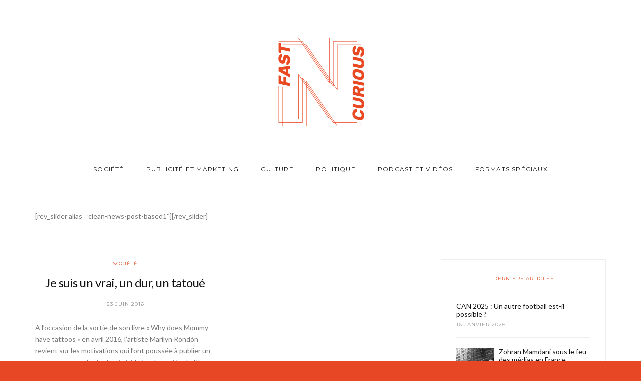

--- FILE ---
content_type: text/html; charset=UTF-8
request_url: https://fastncurious.fr/tag/marilyn-rondon/
body_size: 13728
content:
<!DOCTYPE html>
<html lang="fr-FR" itemscope itemtype="https://schema.org/WebSite">
<head>
	<meta charset="UTF-8">
			<meta name="viewport" content="width=device-width, initial-scale=1.0">
		<link rel="profile" href="http://gmpg.org/xfn/11">
	<link rel="pingback" href="https://fastncurious.fr/xmlrpc.php">

	
	<title>Marilyn Rondon &#8211; FastNCurious</title>
<meta name='robots' content='max-image-preview:large' />
	<style>img:is([sizes="auto" i], [sizes^="auto," i]) { contain-intrinsic-size: 3000px 1500px }</style>
	<link rel="alternate" type="application/rss+xml" title="FastNCurious &raquo; Flux" href="https://fastncurious.fr/feed/" />
<link rel="alternate" type="application/rss+xml" title="FastNCurious &raquo; Flux des commentaires" href="https://fastncurious.fr/comments/feed/" />
<link rel="alternate" type="application/rss+xml" title="FastNCurious &raquo; Flux de l’étiquette Marilyn Rondon" href="https://fastncurious.fr/tag/marilyn-rondon/feed/" />
<script type="text/javascript">
/* <![CDATA[ */
window._wpemojiSettings = {"baseUrl":"https:\/\/s.w.org\/images\/core\/emoji\/16.0.1\/72x72\/","ext":".png","svgUrl":"https:\/\/s.w.org\/images\/core\/emoji\/16.0.1\/svg\/","svgExt":".svg","source":{"concatemoji":"https:\/\/fastncurious.fr\/wp-includes\/js\/wp-emoji-release.min.js?ver=6.8.3"}};
/*! This file is auto-generated */
!function(s,n){var o,i,e;function c(e){try{var t={supportTests:e,timestamp:(new Date).valueOf()};sessionStorage.setItem(o,JSON.stringify(t))}catch(e){}}function p(e,t,n){e.clearRect(0,0,e.canvas.width,e.canvas.height),e.fillText(t,0,0);var t=new Uint32Array(e.getImageData(0,0,e.canvas.width,e.canvas.height).data),a=(e.clearRect(0,0,e.canvas.width,e.canvas.height),e.fillText(n,0,0),new Uint32Array(e.getImageData(0,0,e.canvas.width,e.canvas.height).data));return t.every(function(e,t){return e===a[t]})}function u(e,t){e.clearRect(0,0,e.canvas.width,e.canvas.height),e.fillText(t,0,0);for(var n=e.getImageData(16,16,1,1),a=0;a<n.data.length;a++)if(0!==n.data[a])return!1;return!0}function f(e,t,n,a){switch(t){case"flag":return n(e,"\ud83c\udff3\ufe0f\u200d\u26a7\ufe0f","\ud83c\udff3\ufe0f\u200b\u26a7\ufe0f")?!1:!n(e,"\ud83c\udde8\ud83c\uddf6","\ud83c\udde8\u200b\ud83c\uddf6")&&!n(e,"\ud83c\udff4\udb40\udc67\udb40\udc62\udb40\udc65\udb40\udc6e\udb40\udc67\udb40\udc7f","\ud83c\udff4\u200b\udb40\udc67\u200b\udb40\udc62\u200b\udb40\udc65\u200b\udb40\udc6e\u200b\udb40\udc67\u200b\udb40\udc7f");case"emoji":return!a(e,"\ud83e\udedf")}return!1}function g(e,t,n,a){var r="undefined"!=typeof WorkerGlobalScope&&self instanceof WorkerGlobalScope?new OffscreenCanvas(300,150):s.createElement("canvas"),o=r.getContext("2d",{willReadFrequently:!0}),i=(o.textBaseline="top",o.font="600 32px Arial",{});return e.forEach(function(e){i[e]=t(o,e,n,a)}),i}function t(e){var t=s.createElement("script");t.src=e,t.defer=!0,s.head.appendChild(t)}"undefined"!=typeof Promise&&(o="wpEmojiSettingsSupports",i=["flag","emoji"],n.supports={everything:!0,everythingExceptFlag:!0},e=new Promise(function(e){s.addEventListener("DOMContentLoaded",e,{once:!0})}),new Promise(function(t){var n=function(){try{var e=JSON.parse(sessionStorage.getItem(o));if("object"==typeof e&&"number"==typeof e.timestamp&&(new Date).valueOf()<e.timestamp+604800&&"object"==typeof e.supportTests)return e.supportTests}catch(e){}return null}();if(!n){if("undefined"!=typeof Worker&&"undefined"!=typeof OffscreenCanvas&&"undefined"!=typeof URL&&URL.createObjectURL&&"undefined"!=typeof Blob)try{var e="postMessage("+g.toString()+"("+[JSON.stringify(i),f.toString(),p.toString(),u.toString()].join(",")+"));",a=new Blob([e],{type:"text/javascript"}),r=new Worker(URL.createObjectURL(a),{name:"wpTestEmojiSupports"});return void(r.onmessage=function(e){c(n=e.data),r.terminate(),t(n)})}catch(e){}c(n=g(i,f,p,u))}t(n)}).then(function(e){for(var t in e)n.supports[t]=e[t],n.supports.everything=n.supports.everything&&n.supports[t],"flag"!==t&&(n.supports.everythingExceptFlag=n.supports.everythingExceptFlag&&n.supports[t]);n.supports.everythingExceptFlag=n.supports.everythingExceptFlag&&!n.supports.flag,n.DOMReady=!1,n.readyCallback=function(){n.DOMReady=!0}}).then(function(){return e}).then(function(){var e;n.supports.everything||(n.readyCallback(),(e=n.source||{}).concatemoji?t(e.concatemoji):e.wpemoji&&e.twemoji&&(t(e.twemoji),t(e.wpemoji)))}))}((window,document),window._wpemojiSettings);
/* ]]> */
</script>
<style id='wp-emoji-styles-inline-css' type='text/css'>

	img.wp-smiley, img.emoji {
		display: inline !important;
		border: none !important;
		box-shadow: none !important;
		height: 1em !important;
		width: 1em !important;
		margin: 0 0.07em !important;
		vertical-align: -0.1em !important;
		background: none !important;
		padding: 0 !important;
	}
</style>
<link rel='stylesheet' id='wp-block-library-css' href='https://fastncurious.fr/wp-includes/css/dist/block-library/style.min.css?ver=6.8.3' type='text/css' media='all' />
<style id='classic-theme-styles-inline-css' type='text/css'>
/*! This file is auto-generated */
.wp-block-button__link{color:#fff;background-color:#32373c;border-radius:9999px;box-shadow:none;text-decoration:none;padding:calc(.667em + 2px) calc(1.333em + 2px);font-size:1.125em}.wp-block-file__button{background:#32373c;color:#fff;text-decoration:none}
</style>
<style id='global-styles-inline-css' type='text/css'>
:root{--wp--preset--aspect-ratio--square: 1;--wp--preset--aspect-ratio--4-3: 4/3;--wp--preset--aspect-ratio--3-4: 3/4;--wp--preset--aspect-ratio--3-2: 3/2;--wp--preset--aspect-ratio--2-3: 2/3;--wp--preset--aspect-ratio--16-9: 16/9;--wp--preset--aspect-ratio--9-16: 9/16;--wp--preset--color--black: #000000;--wp--preset--color--cyan-bluish-gray: #abb8c3;--wp--preset--color--white: #ffffff;--wp--preset--color--pale-pink: #f78da7;--wp--preset--color--vivid-red: #cf2e2e;--wp--preset--color--luminous-vivid-orange: #ff6900;--wp--preset--color--luminous-vivid-amber: #fcb900;--wp--preset--color--light-green-cyan: #7bdcb5;--wp--preset--color--vivid-green-cyan: #00d084;--wp--preset--color--pale-cyan-blue: #8ed1fc;--wp--preset--color--vivid-cyan-blue: #0693e3;--wp--preset--color--vivid-purple: #9b51e0;--wp--preset--gradient--vivid-cyan-blue-to-vivid-purple: linear-gradient(135deg,rgba(6,147,227,1) 0%,rgb(155,81,224) 100%);--wp--preset--gradient--light-green-cyan-to-vivid-green-cyan: linear-gradient(135deg,rgb(122,220,180) 0%,rgb(0,208,130) 100%);--wp--preset--gradient--luminous-vivid-amber-to-luminous-vivid-orange: linear-gradient(135deg,rgba(252,185,0,1) 0%,rgba(255,105,0,1) 100%);--wp--preset--gradient--luminous-vivid-orange-to-vivid-red: linear-gradient(135deg,rgba(255,105,0,1) 0%,rgb(207,46,46) 100%);--wp--preset--gradient--very-light-gray-to-cyan-bluish-gray: linear-gradient(135deg,rgb(238,238,238) 0%,rgb(169,184,195) 100%);--wp--preset--gradient--cool-to-warm-spectrum: linear-gradient(135deg,rgb(74,234,220) 0%,rgb(151,120,209) 20%,rgb(207,42,186) 40%,rgb(238,44,130) 60%,rgb(251,105,98) 80%,rgb(254,248,76) 100%);--wp--preset--gradient--blush-light-purple: linear-gradient(135deg,rgb(255,206,236) 0%,rgb(152,150,240) 100%);--wp--preset--gradient--blush-bordeaux: linear-gradient(135deg,rgb(254,205,165) 0%,rgb(254,45,45) 50%,rgb(107,0,62) 100%);--wp--preset--gradient--luminous-dusk: linear-gradient(135deg,rgb(255,203,112) 0%,rgb(199,81,192) 50%,rgb(65,88,208) 100%);--wp--preset--gradient--pale-ocean: linear-gradient(135deg,rgb(255,245,203) 0%,rgb(182,227,212) 50%,rgb(51,167,181) 100%);--wp--preset--gradient--electric-grass: linear-gradient(135deg,rgb(202,248,128) 0%,rgb(113,206,126) 100%);--wp--preset--gradient--midnight: linear-gradient(135deg,rgb(2,3,129) 0%,rgb(40,116,252) 100%);--wp--preset--font-size--small: 13px;--wp--preset--font-size--medium: 20px;--wp--preset--font-size--large: 36px;--wp--preset--font-size--x-large: 42px;--wp--preset--spacing--20: 0.44rem;--wp--preset--spacing--30: 0.67rem;--wp--preset--spacing--40: 1rem;--wp--preset--spacing--50: 1.5rem;--wp--preset--spacing--60: 2.25rem;--wp--preset--spacing--70: 3.38rem;--wp--preset--spacing--80: 5.06rem;--wp--preset--shadow--natural: 6px 6px 9px rgba(0, 0, 0, 0.2);--wp--preset--shadow--deep: 12px 12px 50px rgba(0, 0, 0, 0.4);--wp--preset--shadow--sharp: 6px 6px 0px rgba(0, 0, 0, 0.2);--wp--preset--shadow--outlined: 6px 6px 0px -3px rgba(255, 255, 255, 1), 6px 6px rgba(0, 0, 0, 1);--wp--preset--shadow--crisp: 6px 6px 0px rgba(0, 0, 0, 1);}:where(.is-layout-flex){gap: 0.5em;}:where(.is-layout-grid){gap: 0.5em;}body .is-layout-flex{display: flex;}.is-layout-flex{flex-wrap: wrap;align-items: center;}.is-layout-flex > :is(*, div){margin: 0;}body .is-layout-grid{display: grid;}.is-layout-grid > :is(*, div){margin: 0;}:where(.wp-block-columns.is-layout-flex){gap: 2em;}:where(.wp-block-columns.is-layout-grid){gap: 2em;}:where(.wp-block-post-template.is-layout-flex){gap: 1.25em;}:where(.wp-block-post-template.is-layout-grid){gap: 1.25em;}.has-black-color{color: var(--wp--preset--color--black) !important;}.has-cyan-bluish-gray-color{color: var(--wp--preset--color--cyan-bluish-gray) !important;}.has-white-color{color: var(--wp--preset--color--white) !important;}.has-pale-pink-color{color: var(--wp--preset--color--pale-pink) !important;}.has-vivid-red-color{color: var(--wp--preset--color--vivid-red) !important;}.has-luminous-vivid-orange-color{color: var(--wp--preset--color--luminous-vivid-orange) !important;}.has-luminous-vivid-amber-color{color: var(--wp--preset--color--luminous-vivid-amber) !important;}.has-light-green-cyan-color{color: var(--wp--preset--color--light-green-cyan) !important;}.has-vivid-green-cyan-color{color: var(--wp--preset--color--vivid-green-cyan) !important;}.has-pale-cyan-blue-color{color: var(--wp--preset--color--pale-cyan-blue) !important;}.has-vivid-cyan-blue-color{color: var(--wp--preset--color--vivid-cyan-blue) !important;}.has-vivid-purple-color{color: var(--wp--preset--color--vivid-purple) !important;}.has-black-background-color{background-color: var(--wp--preset--color--black) !important;}.has-cyan-bluish-gray-background-color{background-color: var(--wp--preset--color--cyan-bluish-gray) !important;}.has-white-background-color{background-color: var(--wp--preset--color--white) !important;}.has-pale-pink-background-color{background-color: var(--wp--preset--color--pale-pink) !important;}.has-vivid-red-background-color{background-color: var(--wp--preset--color--vivid-red) !important;}.has-luminous-vivid-orange-background-color{background-color: var(--wp--preset--color--luminous-vivid-orange) !important;}.has-luminous-vivid-amber-background-color{background-color: var(--wp--preset--color--luminous-vivid-amber) !important;}.has-light-green-cyan-background-color{background-color: var(--wp--preset--color--light-green-cyan) !important;}.has-vivid-green-cyan-background-color{background-color: var(--wp--preset--color--vivid-green-cyan) !important;}.has-pale-cyan-blue-background-color{background-color: var(--wp--preset--color--pale-cyan-blue) !important;}.has-vivid-cyan-blue-background-color{background-color: var(--wp--preset--color--vivid-cyan-blue) !important;}.has-vivid-purple-background-color{background-color: var(--wp--preset--color--vivid-purple) !important;}.has-black-border-color{border-color: var(--wp--preset--color--black) !important;}.has-cyan-bluish-gray-border-color{border-color: var(--wp--preset--color--cyan-bluish-gray) !important;}.has-white-border-color{border-color: var(--wp--preset--color--white) !important;}.has-pale-pink-border-color{border-color: var(--wp--preset--color--pale-pink) !important;}.has-vivid-red-border-color{border-color: var(--wp--preset--color--vivid-red) !important;}.has-luminous-vivid-orange-border-color{border-color: var(--wp--preset--color--luminous-vivid-orange) !important;}.has-luminous-vivid-amber-border-color{border-color: var(--wp--preset--color--luminous-vivid-amber) !important;}.has-light-green-cyan-border-color{border-color: var(--wp--preset--color--light-green-cyan) !important;}.has-vivid-green-cyan-border-color{border-color: var(--wp--preset--color--vivid-green-cyan) !important;}.has-pale-cyan-blue-border-color{border-color: var(--wp--preset--color--pale-cyan-blue) !important;}.has-vivid-cyan-blue-border-color{border-color: var(--wp--preset--color--vivid-cyan-blue) !important;}.has-vivid-purple-border-color{border-color: var(--wp--preset--color--vivid-purple) !important;}.has-vivid-cyan-blue-to-vivid-purple-gradient-background{background: var(--wp--preset--gradient--vivid-cyan-blue-to-vivid-purple) !important;}.has-light-green-cyan-to-vivid-green-cyan-gradient-background{background: var(--wp--preset--gradient--light-green-cyan-to-vivid-green-cyan) !important;}.has-luminous-vivid-amber-to-luminous-vivid-orange-gradient-background{background: var(--wp--preset--gradient--luminous-vivid-amber-to-luminous-vivid-orange) !important;}.has-luminous-vivid-orange-to-vivid-red-gradient-background{background: var(--wp--preset--gradient--luminous-vivid-orange-to-vivid-red) !important;}.has-very-light-gray-to-cyan-bluish-gray-gradient-background{background: var(--wp--preset--gradient--very-light-gray-to-cyan-bluish-gray) !important;}.has-cool-to-warm-spectrum-gradient-background{background: var(--wp--preset--gradient--cool-to-warm-spectrum) !important;}.has-blush-light-purple-gradient-background{background: var(--wp--preset--gradient--blush-light-purple) !important;}.has-blush-bordeaux-gradient-background{background: var(--wp--preset--gradient--blush-bordeaux) !important;}.has-luminous-dusk-gradient-background{background: var(--wp--preset--gradient--luminous-dusk) !important;}.has-pale-ocean-gradient-background{background: var(--wp--preset--gradient--pale-ocean) !important;}.has-electric-grass-gradient-background{background: var(--wp--preset--gradient--electric-grass) !important;}.has-midnight-gradient-background{background: var(--wp--preset--gradient--midnight) !important;}.has-small-font-size{font-size: var(--wp--preset--font-size--small) !important;}.has-medium-font-size{font-size: var(--wp--preset--font-size--medium) !important;}.has-large-font-size{font-size: var(--wp--preset--font-size--large) !important;}.has-x-large-font-size{font-size: var(--wp--preset--font-size--x-large) !important;}
:where(.wp-block-post-template.is-layout-flex){gap: 1.25em;}:where(.wp-block-post-template.is-layout-grid){gap: 1.25em;}
:where(.wp-block-columns.is-layout-flex){gap: 2em;}:where(.wp-block-columns.is-layout-grid){gap: 2em;}
:root :where(.wp-block-pullquote){font-size: 1.5em;line-height: 1.6;}
</style>
<link rel='stylesheet' id='recent-posts-widget-with-thumbnails-public-style-css' href='https://fastncurious.fr/wp-content/plugins/recent-posts-widget-with-thumbnails/public.css?ver=7.1.1' type='text/css' media='all' />
<link rel='stylesheet' id='orchard_google_fonts-css' href='https://fastncurious.fr/wp-content/uploads/fonts/878244f23b75142335b466efe5d65365/font.css?v=1699468143' type='text/css' media='all' />
<link rel='stylesheet' id='orchard_style-css' href='https://fastncurious.fr/wp-content/themes/orchard/style.css?ver=6.8.3' type='text/css' media='all' />
<style id='orchard_style-inline-css' type='text/css'>
html {
	background-color:#e84725;background-repeat:repeat;background-size:contain;background-attachment:scroll;background-position:center center;}

body {
	font-family:Lato;}



	a,
	blockquote:before,
	label[for].__focus,
	label[for]:hover,
	.top-h-menu .current-menu-ancestor > a,
	.bottom-f-menu .current-menu-ancestor > a,
	.top-h-menu .current-menu-item > a,
	.bottom-f-menu .current-menu-item > a,
	.top-h-menu a:hover,
	.bottom-f-menu a:hover,
	.main-menu .menu-item:hover > a,
	.add-menu .menu-item:hover > a,
	.main-menu .current-menu-ancestor > a,
	.add-menu .current-menu-ancestor > a,
	.main-menu .current-menu-item > a,
	.add-menu .current-menu-item > a,
	.sidebar .widget_h,
	.widget_archive a:hover,
	.widget_categories a:hover,
	.widget_nav_menu a:hover,
	.widget_meta a:hover,
	.widget_text a:hover,
	.widget_pages a:hover,
	.widget_recent_comments a:hover,
	.widget_recent_entries a:hover,
	.widget_product_categories a:hover,
	.widget_product_categories .current-cat a,
	.widget_price_filter button,
	.widget_layered_nav a:hover,
	.widget_layered_nav_filters a:hover,
	.rpwwt-widget ul li a:hover,
	.product_list_widget a:hover,
	.product_list_widget .amount,
	.widget_shopping_cart .total .amount,
	.minicart .total .amount,
	.lwa-info a:hover,
	.share:hover .share_h,
	.widget .search-form_button:hover,
	.no-results-page_lbl,
	.no-results-page_lk,
	.post-standard_category,
	.post-standard_h a:hover,
	.post-standard_btn,
	.post-standard .share-small,
	.post-boxed_category,
	.post-grid_category,
	.post-masonry_category,
	.post-masonry_h a:hover,
	.post-masonry_btn,
	.post-masonry .share-small,
	.post-metro_category,
	.posts-nav-prev_ic,
	.posts-nav-next_ic,
	.post-nav-prev_ic,
	.post-nav-next_ic,
	.post-nav-prev:hover .post-nav-prev_h,
	.post-nav-next:hover .post-nav-next_h,
	.cat-lst-el_price,
	.cat-lst-pagination a:hover,
	.product_price,
	.product .woocommerce-variation-price,
	.product-tabs-el_lk:hover,
	.ui-tabs-active .product-tabs-el_lk,
	.product-add-comment_lbl .required,
	.product-meta-el_cnt a:hover,
	.cart-lst-el_cnt.__product a:hover,
	.checkout-payment ul label a,
	.vc_tta-accordion.vc_tta-style-outline.vc_tta-shape-square.vc_tta-color-black .vc_tta-panel .vc_tta-panel-title > a:hover,
	.aio-icon,
	.stats-block .stats-number,
	.stats-block .counter_prefix,
	.stats-block .counter_suffix,
	.ult_design_1 .ult_price_body_block .ult_price_body .ult_price_figure,
	.grid-without-img-el_h a:hover,
	.grid-def-el_h a:hover
	{
		color: #e05831;
	}


	.stats-block .counter_prefix,
	.stats-block .counter_suffix
	{
		color: #e05831 !important;
	}


	@media (max-width: 991px) {
		.search-page .search-form_button:hover
		{
			color: #e05831;
		}
	}


	::-moz-selection {
		background-color: #e05831;
	}

	::selection {
		background-color: #e05831;
	}

	input[type='button'],
	input[type='reset'],
	input[type='submit'],
	button,
	.button,
	.main-menu .sub-menu,
	.add-menu .sub-menu,
	.main-menu a:after,
	.add-menu a:after,
	.popup-menu .menu-item.__back a:hover,
	.popup-menu a:after,
	.t-w_bg,
	.widget_tag_cloud a:hover,
	.widget_product_tag_cloud a:hover,
	.widget_layered_nav .chosen a:hover:before,
	.widget_layered_nav_filters a:hover,
	.minicart_count,
	.share_lst,
	.search-el_type,
	.post-standard.__quote,
	.post-boxed.__quote,
	.post-boxed.__video .post-boxed_img-w:after,
	.post-boxed.__audio .post-boxed_img-w:after,
	.post-grid.__quote,
	.post-grid.__video .post-grid_img-w:after,
	.post-grid.__audio .post-grid_img-w:after,
	.post-masonry.__quote,
	.post-metro.__quote,
	.post-single-tags a:hover,
	.go_to_top:hover,
	.cat-lst-el-btn,
	.product-tabs-el_lk:after,
	.preload:not(.pace-done),
	.ui-slider .ui-slider-range,
	.flex-direction-nav .flex-prev:hover,
	.flex-direction-nav .flex-next:hover,
	.vc_toggle_simple .vc_toggle_icon::after,
	.vc_toggle_simple .vc_toggle_icon::before,
	.vc_toggle_round .vc_toggle_icon,
	.vc_toggle_round.vc_toggle_color_inverted .vc_toggle_icon::before,
	.vc_toggle_round.vc_toggle_color_inverted .vc_toggle_icon::after,
	.vc_progress_bar .vc_general.vc_single_bar .vc_bar,
	.ult-ib-effect-style1:after,
	.flip-box-wrap .flip_link a,
	a.vc_single_image-wrapper.prettyphoto:after,
	.launch-demo a:after,
	.aio-icon.circle,
	.aio-icon.square,
	.ult_design_1.ult-cs-black .ult_pricing_table .ult_price_link .ult_price_action_button,
	.ult_design_1.ult-cs-red .ult_pricing_table .ult_price_link .ult_price_action_button,
	.ult_design_1.ult-cs-blue .ult_pricing_table .ult_price_link .ult_price_action_button,
	.ult_design_1.ult-cs-yellow .ult_pricing_table .ult_price_link .ult_price_action_button,
	.ult_design_1.ult-cs-green .ult_pricing_table .ult_price_link .ult_price_action_button,
	.ult_design_1.ult-cs-gray .ult_pricing_table .ult_price_link .ult_price_action_button,
	.ult_featured.ult_design_1 .ult_pricing_table:before,
	.ult_design_1 .ult_pricing_heading .cust-headformat:after,
	.ult_design_4 .ult_pricing_table .ult_price_link .ult_price_action_button,
	.ult-cs-black.ult_design_4 .ult_pricing_table .ult_price_link .ult_price_action_button:hover,
	.ubtn-top-bg .ubtn-hover,
	.ubtn-right-bg .ubtn-hover,
	.ubtn-bottom-bg .ubtn-hover,
	.ubtn-left-bg .ubtn-hover,
	.ubtn-center-hz-bg .ubtn-hover,
	.ubtn-center-vt-bg .ubtn-hover,
	.ubtn-center-dg-bg .ubtn-hover,
	.grid-without-img-alt-el:hover,
	.team-member_soc-lk:hover,
	.timeline-feature-item .timeline-dot,
	.timeline-wrapper .timeline-dot,
	.timeline-line o,
	.timeline-line z,
	.timeline-separator-text .sep-text,
	.dropcaps_7:first-letter,
	.dropcaps_7b:first-letter,
	.dropcaps_9:first-letter,
	.dropcaps_9b:first-letter
	{
		background-color: #e05831;
	}


	.search-form-popup-w .search-form
	{
		background-color: rgba(224,88,49,0.98);
	}


	.uavc-icons .aio-icon:hover,
	.vc_row .uavc-icons .aio-icon:hover
	{
		background: #e05831 !important;
	}


	blockquote,
	.share_lst:after,
	.team-member_cnt
	{
		border-top-color: #e05831;
	}


	.ult-cs-black.ult_design_4 .ult_pricing_table,
	.dropcaps_8:first-letter,
	.dropcaps_8b:first-letter
	{
		border-top-color: #e05831 !important;
	}


	.vc_grid-filter.vc_grid-filter-default > .vc_grid-filter-item.vc_active,
	.dropcaps_8:first-letter,
	.dropcaps_8b:first-letter
	{
		border-bottom-color: #e05831;
	}


	.post-standard.__sticky:before,
	.post-boxed.__sticky:before,
	.post-grid.__sticky:before,
	.post-masonry.__sticky:before,
	.post-metro.__sticky:before,
	.ui-slider .ui-slider-handle,
	.vc_toggle_round.vc_toggle_color_inverted .vc_toggle_icon,
	.vc_tta-accordion.vc_tta-style-outline.vc_tta-shape-square.vc_tta-color-black .vc_tta-controls-icon::before,
	.vc_tta-accordion.vc_tta-style-outline.vc_tta-shape-square.vc_tta-color-black .vc_tta-controls-icon::after,
	.vc_tta-accordion.vc_tta-style-outline.vc_tta-shape-square.vc_tta-color-black .vc_active .vc_tta-panel-heading .vc_tta-controls-icon::before,
	.vc_tta-accordion.vc_tta-style-outline.vc_tta-shape-square.vc_tta-color-black .vc_tta-panel-heading:focus .vc_tta-controls-icon::before,
	.vc_tta-accordion.vc_tta-style-outline.vc_tta-shape-square.vc_tta-color-black .vc_tta-panel-heading:hover .vc_tta-controls-icon::before,
	.vc_tta-accordion.vc_tta-style-outline.vc_tta-shape-square.vc_tta-color-black .vc_active .vc_tta-panel-heading .vc_tta-controls-icon::after,
	.vc_tta-accordion.vc_tta-style-outline.vc_tta-shape-square.vc_tta-color-black .vc_tta-panel-heading:focus .vc_tta-controls-icon::after,
	.vc_tta-accordion.vc_tta-style-outline.vc_tta-shape-square.vc_tta-color-black .vc_tta-panel-heading:hover .vc_tta-controls-icon::after,
	.vc_tta-tabs.vc_tta-style-outline.vc_tta-o-no-fill.vc_tta-color-black .vc_tta-tab.vc_active > a,
	.dropcaps_4:first-letter,
	.dropcaps_4b:first-letter
	{
		border-color: #e05831;
	}


	a:hover,
	.widget_price_filter button:hover,
	.posts-nav-prev:hover .posts-nav-prev_ic,
	.posts-nav-next:hover .posts-nav-next_ic,
	.checkout-payment ul label a:hover
	{
		color: #bf3710;
	}


	input[type='button']:hover,
	input[type='reset']:hover,
	input[type='submit']:hover,
	button:hover,
	.button:hover,
	.add_to_cart_inline .added_to_cart:hover,
	.cat-lst-el-btn:hover,
	.vc_toggle_simple .vc_toggle_title:hover .vc_toggle_icon::after,
	.vc_toggle_simple .vc_toggle_title:hover .vc_toggle_icon::before,
	.vc_toggle_round .vc_toggle_title:hover .vc_toggle_icon,
	.vc_toggle_round.vc_toggle_color_inverted .vc_toggle_title:hover .vc_toggle_icon::before,
	.vc_toggle_round.vc_toggle_color_inverted .vc_toggle_title:hover .vc_toggle_icon::after,
	.flip-box-wrap .flip_link a:hover,
	.ult_design_1.ult-cs-black .ult_pricing_table .ult_price_link .ult_price_action_button:hover,
	.ult_design_1.ult-cs-red .ult_pricing_table .ult_price_link .ult_price_action_button:hover,
	.ult_design_1.ult-cs-blue .ult_pricing_table .ult_price_link .ult_price_action_button:hover,
	.ult_design_1.ult-cs-yellow .ult_pricing_table .ult_price_link .ult_price_action_button:hover,
	.ult_design_1.ult-cs-green .ult_pricing_table .ult_price_link .ult_price_action_button:hover,
	.ult_design_1.ult-cs-gray .ult_pricing_table .ult_price_link .ult_price_action_button:hover
	{
		background-color: #bf3710;
	}


	.vc_toggle_round.vc_toggle_color_inverted .vc_toggle_title:hover .vc_toggle_icon
	{
		border-color: #bf3710;
	}




	.main-h-bottom-w {
		border-top-width:0;border-right-width:0;border-bottom-width:0;border-left-width:0;border-style:solid;border-color:inherit;	}

	.main-h-bottom:not(.__fixed) .mods-w.__with_separator:before {
			}

	.main-h-bottom:not(.__fixed) .logo-w {
			}

	.main-h-bottom:not(.__fixed) .mods {
			}

	.main-h-bottom:not(.__fixed) .main-menu-w {
			}

	.main-h-bottom:not(.__fixed) .add-menu-w {
			}

	.logo-w,
	.main-menu,
	.add-menu,
	.popup-menu,
	.mobile-menu,
	.main-h-bottom .mods_el-tx,
	.main-h-bottom .mods_el-ic {
			}

.main-cnts-w {
	border-top-width:0;border-right-width:0;border-bottom-width:0;border-left-width:0;border-style:solid;border-color:#ffffff;}

	.main-f-bottom {
		border-top-width:0;border-right-width:0;border-bottom-width:0;border-left-width:0;border-style:solid;border-color:inherit;	}

	.main-f-bottom .mods_el-tx,
	.main-f-bottom .mods_el-menu,
	.main-f-bottom .mods_el-ic {
			}


</style>
<link rel="preload" as="style" href="https://fonts.googleapis.com/css?family=Lato:100,300,400,700,900,100italic,300italic,400italic,700italic,900italic&#038;display=swap&#038;ver=6.8.3" /><link rel="stylesheet" href="https://fonts.googleapis.com/css?family=Lato:100,300,400,700,900,100italic,300italic,400italic,700italic,900italic&#038;display=swap&#038;ver=6.8.3" media="print" onload="this.media='all'"><noscript><link rel="stylesheet" href="https://fonts.googleapis.com/css?family=Lato:100,300,400,700,900,100italic,300italic,400italic,700italic,900italic&#038;display=swap&#038;ver=6.8.3" /></noscript><script type="text/javascript" src="https://fastncurious.fr/wp-includes/js/jquery/jquery.min.js?ver=3.7.1" id="jquery-core-js"></script>
<script type="text/javascript" src="https://fastncurious.fr/wp-includes/js/jquery/jquery-migrate.min.js?ver=3.4.1" id="jquery-migrate-js"></script>
<script type="text/javascript" id="login-with-ajax-js-extra">
/* <![CDATA[ */
var LWA = {"ajaxurl":"https:\/\/fastncurious.fr\/wp-admin\/admin-ajax.php","off":""};
/* ]]> */
</script>
<script type="text/javascript" src="https://fastncurious.fr/wp-content/plugins/login-with-ajax/templates/login-with-ajax.legacy.min.js?ver=4.5.1" id="login-with-ajax-js"></script>
<script type="text/javascript" src="https://fastncurious.fr/wp-content/plugins/login-with-ajax/ajaxify/ajaxify.min.js?ver=4.5.1" id="login-with-ajax-ajaxify-js"></script>

<!-- OG: 3.3.8 -->
<meta property="og:image" content="https://fastncurious.fr/wp-content/uploads/2019/10/cropped-logo-fastn-curious-e1574020893225.png"><meta property="og:type" content="website"><meta property="og:locale" content="fr_FR"><meta property="og:site_name" content="FastNCurious"><meta property="og:url" content="https://fastncurious.fr/tag/marilyn-rondon/"><meta property="og:title" content="Marilyn Rondon &#8211; FastNCurious">

<meta property="twitter:partner" content="ogwp"><meta property="twitter:title" content="Marilyn Rondon &#8211; FastNCurious"><meta property="twitter:url" content="https://fastncurious.fr/tag/marilyn-rondon/">
<meta itemprop="image" content="https://fastncurious.fr/wp-content/uploads/2019/10/cropped-logo-fastn-curious-e1574020893225.png"><meta itemprop="name" content="Marilyn Rondon &#8211; FastNCurious">
<!-- /OG -->

<link rel="https://api.w.org/" href="https://fastncurious.fr/wp-json/" /><link rel="alternate" title="JSON" type="application/json" href="https://fastncurious.fr/wp-json/wp/v2/tags/3415" /><meta name="generator" content="Redux 4.5.9" /><style type="text/css">.recentcomments a{display:inline !important;padding:0 !important;margin:0 !important;}</style><link rel="icon" href="https://fastncurious.fr/wp-content/uploads/2019/10/cropped-logo-fastn-curious-e1574020893225-32x32.png" sizes="32x32" />
<link rel="icon" href="https://fastncurious.fr/wp-content/uploads/2019/10/cropped-logo-fastn-curious-e1574020893225-192x192.png" sizes="192x192" />
<link rel="apple-touch-icon" href="https://fastncurious.fr/wp-content/uploads/2019/10/cropped-logo-fastn-curious-e1574020893225-180x180.png" />
<meta name="msapplication-TileImage" content="https://fastncurious.fr/wp-content/uploads/2019/10/cropped-logo-fastn-curious-e1574020893225-270x270.png" />
		<style type="text/css" id="wp-custom-css">
			.justification_texte {
text-align: justify;
}		</style>
		</head>

<body class="archive tag tag-marilyn-rondon tag-3415 wp-theme-orchard">
	<section class="
		main-w
		js--main-w
		 __normal	">
		<div class="main-brd __top"></div>
		<div class="main-brd __right"></div>
		<div class="main-brd __bottom"></div>
		<div class="main-brd __left"></div>

		<header>

			<div class="main-h js--main-h ">
				
<div class="main-h-bottom-w"><div class="
	main-h-bottom
	js--main-h-bottom
	 __dark __layout6 __boxed js--fixed-header"><div class="container"><div class="main-h-bottom-cnt">


	

				<div class="logo-w __dark" style="width:209px">
				<a href="https://fastncurious.fr/">
					<img class="logo __not-retina" alt="FastNCurious" src="https://fastncurious.fr/wp-content/uploads/2019/11/Sans-titre-2_Plan-de-travail-1.png">
					<img class="logo __retina" alt="FastNCurious" src="https://fastncurious.fr/wp-content/uploads/2019/11/Sans-titre-2_Plan-de-travail-1.png">				</a>
			</div>
			

	<div class="main-h-bottom_menu-and-mods">

					<div class="mods-w hidden-lg">
				<div class="mods">
							<span class="mods_el hidden-xs hidden-lg __separator"></span>
		<div class="mods_el hidden-lg"><div class="popup-menu-mod">
			<a href="#" class="js--show-next"><span class="mods_el-ic"><span class="icon-menu xbig"></span></a>
			<div class="popup-menu-popup js--show-me js-popup-menu-popup">
				<span class="vertical-helper"></span><nav class="popup-menu-w"><ul id="menu-new" class="popup-menu js-popup-menu"><li id="menu-item-21125" class="menu-item menu-item-type-taxonomy menu-item-object-category menu-item-21125"><a href="https://fastncurious.fr/category/societe/">Société</a></li>
<li id="menu-item-21126" class="menu-item menu-item-type-taxonomy menu-item-object-category menu-item-21126"><a href="https://fastncurious.fr/category/publicite-et-marketing/">Publicité et marketing</a></li>
<li id="menu-item-21127" class="menu-item menu-item-type-taxonomy menu-item-object-category menu-item-21127"><a href="https://fastncurious.fr/category/politique/">Politique</a></li>
<li id="menu-item-21128" class="menu-item menu-item-type-taxonomy menu-item-object-category menu-item-21128"><a href="https://fastncurious.fr/category/culture/">Culture</a></li>
<li id="menu-item-21129" class="menu-item menu-item-type-taxonomy menu-item-object-category menu-item-21129"><a href="https://fastncurious.fr/category/formats-speciaux/">Formats spéciaux</a></li>
<li id="menu-item-21130" class="menu-item menu-item-type-taxonomy menu-item-object-category menu-item-21130"><a href="https://fastncurious.fr/category/podcast-et-videos/">Podcast et vidéos</a></li>
</ul></nav>
				<a href="#" class="popup-menu-popup-close js--hide-me"><span class="icon-cross"></span></a>
			</div>
		</div></div>
						</div>
			</div>
		
					<nav class="main-menu-w hidden-xs hidden-sm hidden-md"><ul id="menu-categories" class="js--scroll-nav main-menu"><li id="menu-item-20334" class="menu-item menu-item-type-taxonomy menu-item-object-category menu-item-20334"><a href="https://fastncurious.fr/category/societe/">Société</a></li>
<li id="menu-item-20333" class="menu-item menu-item-type-taxonomy menu-item-object-category menu-item-20333"><a href="https://fastncurious.fr/category/publicite-et-marketing/">Publicité et marketing</a></li>
<li id="menu-item-20329" class="menu-item menu-item-type-taxonomy menu-item-object-category menu-item-20329"><a href="https://fastncurious.fr/category/culture/">Culture</a></li>
<li id="menu-item-20332" class="menu-item menu-item-type-taxonomy menu-item-object-category menu-item-20332"><a href="https://fastncurious.fr/category/politique/">Politique</a></li>
<li id="menu-item-20331" class="menu-item menu-item-type-taxonomy menu-item-object-category menu-item-20331"><a href="https://fastncurious.fr/category/podcast-et-videos/">Podcast et vidéos</a></li>
<li id="menu-item-20330" class="menu-item menu-item-type-taxonomy menu-item-object-category menu-item-20330"><a href="https://fastncurious.fr/category/formats-speciaux/">Formats spéciaux</a></li>
</ul></nav>
		
	</div>


	

</div></div></div></div>
			</div>


			
		</header>

		<div class="main-cnts-before">
			<div class="container"><p>[rev_slider alias=&#8221;clean-news-post-based1&#8243;][/rev_slider]</p>
</div>		</div>

		<div id="main-content" class="main-cnts-w">
			<div class="container">				<div class="row">					
					<main class="main-cnts  col-sm-8 ">

			<div class="row js--masonry">
	
	
		
			<div class="col-xs-12 col-md-6 js--masonry-col"></div>
	<div class="col-xs-12 col-md-6 animate-on-screen js--animate-on-screen">
		<article id="post-13937" class="post-masonry __standard post-13937 post type-post status-publish format-standard hentry category-societe tag-exposition tag-livre tag-marilyn-rondon tag-objet-de-communication tag-publicite tag-quai-branly tag-tatouage">
			
<div class="post-masonry_desc-w">
		<div class="post-masonry_category">
		<a href="https://fastncurious.fr/category/societe/" rel="category tag">Société</a>	</div>

	<header><h3 class="post-masonry_h"><a href="https://fastncurious.fr/2016/06/23/je-suis-un-vrai-un-dur-un-tatoue/" class="post-masonry_lk" rel="bookmark">Je suis un vrai, un dur, un tatoué</a></h3></header>
	<span class="post-masonry_date"><time datetime="2016-06-23T19:32:16+02:00">23 juin 2016</time></span>

	<div class="post-masonry_desc">
		<p>A l’occasion de la sortie de son livre « Why does Mommy have tattoos » en avril 2016, l’artiste Marilyn Rondón revient sur les motivations qui l’ont poussée à publier un ouvrage pour enfants destiné à briser les préjugés liés aux tatouages. L’occasion de se pencher sur une pratique ancestrale encore mal aimée par beaucoup.</p>
<p>Le tatouage, des préjugés qui lui collent à la peau<br />
Si le tatouage est aujourd’hui particulièrement mis en lumière par les médias, il existe une diversité des savoir-faire et des perceptions qui est souvent occultée. En Polynésie Française comme dans les Îles Marquises – très belle exposition à ce sujet au musée du Quai Branly actuellement !-, le tatouage est un véritable rituel qui permet de distinguer les classes sociales et l’âge de chacun de ses membres : plus on est tatoué, plus on accède aux privilèges de la société et plus on est respecté. En ce sens, le tatouage est un acte sacré qui s’incarne dans des motifs comme le Tiki, le dieu créateur qui veille sur ses peuples.</p>
<p>Mais le tatouage prend une toute autre dimension dans certaines sociétés où il est synonyme de honte et de stigmatisation. Dans le Japon du VIème siècle, il servait à marquer les criminels qui conservaient la trace de leur forfait à vie, sans oublier l’Allemagne nazie, qui marquait les déportés d’un numéro indélébile qui les réduisait à un code, à un produit.<br />
Laissez vos tatouages au vestiaire je vous prie<br />
Cependant, depuis la fin du XXème et le début du XXIème siècle et devant l’afflux massif de personnes se faisant tatouer (une partie ou le corps entier), la question du tatouage s’est reposée différemment : permet-il d’appartenir à un groupe particulier ? Est-il seulement à visée esthétique de sorte que le tatoué le réalise tout d’abord pour soi et non pour l’opinion publique ? Si le tatouage, dépourvu de toute dimension sacrée comme nous l’avons énoncé plus haut, est pour beaucoup le moyen de conserver à vie un motif qui lui est cher, il reste toutefois assez mal vu dans le monde du travail et en particulier par les recruteurs qui l’associent à un « mauvais genre », qui renvoie une image de fantaisie et même de subversion qui n’a pas lieu d’être dans le milieu professionnel. Lors d’une interview pour Konbini, Marilyn Rondón raconte comment le fait d’être une femme tatouée influence l’opinion : une femme doit incarner la beauté, la finesse, là où le tatouage serait une vulgaire tache sur une pureté supposée. Elle revient sur l’esclandre provoquée par sa patronne le jour où elle se tatoua le visage alors qu’elle-même était tatouée. A ce titre, Grazia s’était amusé à publier une série de photographies retouchées par Cheyenne Randall reprenant des personnalités telles que Jackie et John Fitzgerald Kennedy ou encore Kate Middleton et le Prince William, en leur imaginant de nombreux tatouages : en touchant à de telles icônes, il s’agit de questionner nos a priori et nos convictions : Jackie aurait-elle été si respectée si elle avait été tatouée ?</p>
<p>L’art du tattoo<br />
Mais si le monde du travail préfère laisser de côté la fantaisie, la publicité quant à elle la reprend à son compte : le tatouage n’est alors plus vu comme vulgaire ou sale mais comme un atout de charme et de séduction. Prenons l’exemple des parfumeurs : un homme tatoué incarne la force voire la domination, tandis qu’une femme tatouée se voudra sexy, mystérieuse, inaccessible et surtout inoubliable : le tatouage est un moyen d’ « encrer » sa différence, mais avec style.</p>
<p>Ces mises en scène des tatouages tentent elles aussi de surmonter les idées préconçues qui corsètent encore ces derniers dans une image de gribouillis qui ne ressemblera plus à rien des décennies plus tard. Elles ont aussi pour vocation de leur rendre leurs lettres de noblesse et de les montrer tels qu’ils sont : des œuvres d’art.<br />
C’est d’ailleurs ce que les tatoueurs défendent ardemment à travers de nombreux salons et en opposition aux détracteurs, à l’image de l’émission « Tattoos fixers » diffusée sur Channel 4. Il s’agit de filmer des personnes regrettant leur tatouage ou s’étant fait tatouer à leur insu, et de le « rattraper » en tatouant un autre motif par-dessus. Les tatoueurs britanniques se sont insurgés car selon eux cela retire toute la dimension artistique du tatouage en le présentant comme un vulgaire collage, dénué d’inspiration et de création. Les tatoueurs de l’émission, également accusés de plagiat, bafouent l’éthique des tatoueurs et la marque de chacun. Le tatoueur Paul Taylor a alors lancé une pétition contre l’émission et qui fut massivement soutenue par les amoureux du tattoo.</p>
<p>Si le tatouage peine encore à se faire accepter comme art et surtout comme un choix individuel qui n’entache en rien ni la personnalité ni la profession des adeptes, le travail et la finesse d’un bon nombre d’artistes tatoueurs tend à redorer son blason. Et puis, Angélina Jolie reste la preuve vivante que l’on peut être belle, élégante, et tatouée.<br />
Ludivine Xatart<br />
Sources<br />
-Konbini, « Pourquoi Maman a des tatouages ? », Olivia Cassano, Mai 2016<br />
-Konbini, « Une émission de téléréalité agace l’industrie du tatouage britannique », Kate Lismore, Avril 2016<br />
-Kustom Tattoo : L’histoire du tatouage<br />
-Grazia, &#8220;Pourquoi maman a des tatouages?&#8221; : un livre à l&#8217;assaut des préjugés, Chloé Friedmann, 22 Avril 2016<br />
-www.mondialdutatouage.com<br />
Crédits photos<br />
-Konbini, « Why does Mommy have tattoos ? »: © Marilyn Rondón<br />
-Marie Claire, “Les plus beaux tatouages repérés sur Pinterest”: © Pinterest/DR<br />
-corion.over-blog.com<br />
-Grazia : photos tatouages numériques par Cheyenne Randall<br />
-deleardebeauté.wordpress.com<br />
-bloodisthenewblack.com<br />
-vice.com</p>
	</div>

	
	<div class="post-masonry_meta">
				<ul class="share-small">
			<li class="share-small_btn-w">
				<a class="share-small_btn __facebook" target="_blank" href="https://www.facebook.com/sharer.php?s=100&amp;p%5Btitle%5D=Je+suis+un+vrai%2C+un+dur%2C+un+tatou%C3%A9&amp;p%5Burl%5D=https%3A%2F%2Ffastncurious.fr%2F2016%2F06%2F23%2Fje-suis-un-vrai-un-dur-un-tatoue%2F&amp;p%5Bimages%5D%5B0%5D=" title="Facebook">
					<i class="fa fa-facebook"></i>
				</a>
			</li>
			<li class="share-small_btn-w">
				<a class="share-small_btn __twitter" target="_blank" href="https://twitter.com/share?url=https%3A%2F%2Ffastncurious.fr%2F2016%2F06%2F23%2Fje-suis-un-vrai-un-dur-un-tatoue%2F&amp;text=Je+suis+un+vrai%2C+un+dur%2C+un+tatou%C3%A9" title="Twitter">
					<i class="fa fa-twitter"></i>
				</a>
			</li>
			<li class="share-small_btn-w">
				<a class="share-small_btn __google-plus" target="_blank" href="https://plus.google.com/share?url=https%3A%2F%2Ffastncurious.fr%2F2016%2F06%2F23%2Fje-suis-un-vrai-un-dur-un-tatoue%2F&amp;title=Je+suis+un+vrai%2C+un+dur%2C+un+tatou%C3%A9" title="Google Plus" onclick='javascript:window.open(this.href, "", "menubar=no,toolbar=no,resizable=yes,scrollbars=yes,height=600,width=600");return false;'>
					<i class="fa fa-google-plus"></i>
				</a>
			</li>
					</ul>
					<a href="https://fastncurious.fr/2016/06/23/je-suis-un-vrai-un-dur-un-tatoue/#respond" class="post-masonry_comments">
		<span class="icon-speech-bubble"></span>
			</a>
	</div>
</div>
		</article>
	</div>


		
	
			</div>
	
	




					</main>

											<aside class="widget-area sidebar __right col-sm-4 " role="complementary">
							<div id="recent-posts-widget-with-thumbnails-1" class="widget recent-posts-widget-with-thumbnails">
<div id="rpwwt-recent-posts-widget-with-thumbnails-1" class="rpwwt-widget">
<h5 class="widget_h">Derniers articles</h5>
	<ul>
		<li><a href="https://fastncurious.fr/2026/01/16/can-2025-un-autre-football-est-il-possible/" target="_blank"><span class="rpwwt-post-title">CAN 2025 : Un autre football est-il possible ?</span></a><div class="rpwwt-post-date">16 janvier 2026</div></li>
		<li><a href="https://fastncurious.fr/2026/01/08/zohran-mamdani-sous-le-feu-des-medias-en-france/" target="_blank"><img width="60" height="60" src="https://fastncurious.fr/wp-content/uploads/2026/01/WhatsApp-Image-2026-01-08-at-17.15.26-150x150.jpeg" class="attachment-75x60 size-75x60 wp-post-image" alt="" decoding="async" loading="lazy" srcset="https://fastncurious.fr/wp-content/uploads/2026/01/WhatsApp-Image-2026-01-08-at-17.15.26-150x150.jpeg 150w, https://fastncurious.fr/wp-content/uploads/2026/01/WhatsApp-Image-2026-01-08-at-17.15.26-510x510.jpeg 510w, https://fastncurious.fr/wp-content/uploads/2026/01/WhatsApp-Image-2026-01-08-at-17.15.26-900x900.jpeg 900w" sizes="auto, (max-width: 60px) 100vw, 60px" /><span class="rpwwt-post-title">Zohran Mamdani sous le feu des médias en France</span></a><div class="rpwwt-post-date">8 janvier 2026</div></li>
		<li><a href="https://fastncurious.fr/2025/12/04/australie-lechappee-jeune/" target="_blank"><img width="75" height="60" src="https://fastncurious.fr/wp-content/uploads/2025/12/b38deca75c903c329b4ef1a9a66c3175-736x600.jpg" class="attachment-75x60 size-75x60 wp-post-image" alt="" decoding="async" loading="lazy" /><span class="rpwwt-post-title">Australie : l&#8217;échappée jeune</span></a><div class="rpwwt-post-date">4 décembre 2025</div></li>
		<li><a href="https://fastncurious.fr/2025/11/27/sirat-le-beat-dune-danse-macabre/" target="_blank"><img width="75" height="60" src="https://fastncurious.fr/wp-content/uploads/2025/11/image-510x414.png" class="attachment-75x60 size-75x60 wp-post-image" alt="" decoding="async" loading="lazy" /><span class="rpwwt-post-title">Sirât : le beat d’une danse macabre</span></a><div class="rpwwt-post-date">27 novembre 2025</div></li>
		<li><a href="https://fastncurious.fr/2025/11/20/elon-musk-contre-wikipedia-la-bataille-pour-le-controle-du-savoir/" target="_blank"><img width="60" height="60" src="https://fastncurious.fr/wp-content/uploads/2025/11/Article-n°3-150x150.png" class="attachment-75x60 size-75x60 wp-post-image" alt="" decoding="async" loading="lazy" srcset="https://fastncurious.fr/wp-content/uploads/2025/11/Article-n°3-150x150.png 150w, https://fastncurious.fr/wp-content/uploads/2025/11/Article-n°3-510x510.png 510w, https://fastncurious.fr/wp-content/uploads/2025/11/Article-n°3-900x900.png 900w" sizes="auto, (max-width: 60px) 100vw, 60px" /><span class="rpwwt-post-title">Elon Musk contre Wikipédia : la bataille pour le contrôle du savoir</span></a><div class="rpwwt-post-date">20 novembre 2025</div></li>
	</ul>
</div><!-- .rpwwt-widget -->
</div><div id="search-6" class="widget widget_search"><div class="search-form js--show-me">
	<a href="#" class="search-form-popup_close js--hide-me"><span class="icon-cross"></span></a>
	<form
		role="search"
		method="get"
		action="https://fastncurious.fr/"
	>
		<input
			class="search-form_it js--focus-me"
			type="search"
			value=""
			name="s"
			placeholder="Search"
			size="40"
		><button
			class="search-form_button"
			type="submit"
			value="Search"
		><span class="icon-search search-form_button-ic"></span><span class="search-form_button-tx">Search</span></button>
			</form>
</div>
</div><div id="recent-comments-1" class="widget widget_recent_comments"><h5 class="widget_h">Commentaires récents</h5><ul id="recentcomments"><li class="recentcomments"><span class="comment-author-link">Mattis</span> dans <a href="https://fastncurious.fr/2025/11/13/une-7e-limite-planetaire-franchie-et-les-medias-regardent-ailleurs/#comment-62262">Une 7e limite planétaire franchie… et les médias regardent ailleurs</a></li><li class="recentcomments"><span class="comment-author-link">Ariane</span> dans <a href="https://fastncurious.fr/2025/09/18/sinners-entre-ombre-et-lumiere/#comment-60550">Sinners : Entre ombre et lumière</a></li><li class="recentcomments"><span class="comment-author-link">user-273967</span> dans <a href="https://fastncurious.fr/2014/12/01/apres-oklm-com-la-tempete/#comment-53198">Après OKLM.COM, la tempête</a></li><li class="recentcomments"><span class="comment-author-link">Ariane</span> dans <a href="https://fastncurious.fr/2025/03/06/sport-et-politique-une-frontiere-illusoire/#comment-48281">Sport et politique, une frontière illusoire ?</a></li><li class="recentcomments"><span class="comment-author-link">Madeleine</span> dans <a href="https://fastncurious.fr/2024/11/07/cartographie-des-flux-migratoires-mode-demploi-pour-faire-paniquer-leurope/#comment-42641">Cartographie des flux migratoires : mode d’emploi pour faire paniquer l’Europe.</a></li></ul></div>						</aside>
										</div>			</div>		</div>

		<div class="main-cnts-after">
					</div>

		<footer class="
			main-f
			js--main-f
					"><div class="main-f-inner js--main-f-inner">
			<div class="main-f-bottom">
	<div class="container">
		<div class="row">
							<div class="col-sm-6">
					<div class="
						mods
						text-center
						text-left-sm
					">
									<div class="
				mods_el
							"><div class="
				mods_el-tx
				small			"><p style="text-align: center"><span style="color: #ffffff;font-family: 'Lato';font-size: 15px">© FASTNCURIOUS 2021 - Tous droits réservés </span></p></div></div>
									<span class="mods_el __separator hidden-xs"></span>
											</div>
				</div>
										<div class="col-sm-6">
					<div class="
						mods
						text-center
						text-right-sm
					">
						<nav class="mods_el"><ul id="menu-menutest" class="bottom-f-menu js--scroll-nav"><li id="menu-item-19363" class="menu-item menu-item-type-custom menu-item-object-custom menu-item-19363"><a href="http://fastncurious.fr/fastpresentation/">Qui sommes-nous ?</a></li>
</ul></nav>
										<a
					href="https://www.facebook.com/fastncurious/"
					target="_blank"
					class="mods_el"
				><span class="mods_el-ic"><i class="fa  fa-facebook"></i></span></a>
								<a
					href="https://twitter.com/FastNCurious_"
					target="_blank"
					class="mods_el"
				><span class="mods_el-ic"><i class="fa  fa-twitter"></i></span></a>
								<a
					href="http://@fastncurious_"
					target="_blank"
					class="mods_el"
				><span class="mods_el-ic"><i class="fa  fa-instagram"></i></span></a>
				
						
											</div>
				</div>
					</div>
	</div>
</div>
		</div></footer>

					<a href="#" class="go_to_top js--go_to_top"><span class="icon-arrow-up"></span></a>
		
		<div class="popup-quick-view js--popup-quick-view">
			<div class="popup-quick-view_loader"><i class="fa fa-spinner fa-pulse fa-3x"></i></div>
			<a href="#" class="popup-quick-view_close-bg js--popup-quick-view-close"></a>
			<span class="vertical-helper"></span><div class="popup-quick-view_cnt js--popup-quick-view-cnt"></div>
		</div>
	</section>

	<!-- PhotoSwipe -->
	<div class="pswp" tabindex="-1" role="dialog" aria-hidden="true">
		<div class="pswp__bg"></div>
		<div class="pswp__scroll-wrap">
			<div class="pswp__container">
				<div class="pswp__item"></div>
				<div class="pswp__item"></div>
				<div class="pswp__item"></div>
			</div>
			<div class="pswp__ui pswp__ui--hidden">
				<div class="pswp__top-bar">
					<div class="pswp__counter"></div>
					<button class="pswp__button pswp__button--close" title="Close (Esc)"></button>
					<button class="pswp__button pswp__button--fs" title="Toggle fullscreen"></button>
					<button class="pswp__button pswp__button--zoom" title="Zoom in/out"></button>
					<div class="pswp__preloader">
						<div class="pswp__preloader__icn">
							<div class="pswp__preloader__cut">
								<div class="pswp__preloader__donut"></div>
							</div>
						</div>
					</div>
				</div>
				<div class="pswp__share-modal pswp__share-modal--hidden pswp__single-tap">
					<div class="pswp__share-tooltip"></div>
				</div>
				<button class="pswp__button pswp__button--arrow--left" title="Previous (arrow left)">
				</button>
				<button class="pswp__button pswp__button--arrow--right" title="Next (arrow right)">
				</button>
				<div class="pswp__caption">
					<div class="pswp__caption__center"></div>
				</div>
			</div>
		</div>
	</div>
	<!-- End PhotoSwipe -->

		<script type="speculationrules">
{"prefetch":[{"source":"document","where":{"and":[{"href_matches":"\/*"},{"not":{"href_matches":["\/wp-*.php","\/wp-admin\/*","\/wp-content\/uploads\/*","\/wp-content\/*","\/wp-content\/plugins\/*","\/wp-content\/themes\/orchard\/*","\/*\\?(.+)"]}},{"not":{"selector_matches":"a[rel~=\"nofollow\"]"}},{"not":{"selector_matches":".no-prefetch, .no-prefetch a"}}]},"eagerness":"conservative"}]}
</script>
<script type="text/javascript" src="https://fastncurious.fr/wp-content/themes/orchard/scripts/vendor/requestAnimationFrame/requestAnimationFrame.js?ver=6.8.3" id="requestAnimationFrame-js"></script>
<script type="text/javascript" src="https://fastncurious.fr/wp-content/themes/orchard/scripts/vendor/jquery-ui/jquery-ui.min.js?ver=6.8.3" id="jqueryui-js"></script>
<script type="text/javascript" src="https://fastncurious.fr/wp-content/themes/orchard/scripts/vendor/flexslider/jquery.flexslider-min.js?ver=6.8.3" id="flexslider-js"></script>
<script type="text/javascript" src="https://fastncurious.fr/wp-content/themes/orchard/scripts/vendor/photoswipe/dist/photoswipe.min.js?ver=6.8.3" id="photoswipe-js"></script>
<script type="text/javascript" src="https://fastncurious.fr/wp-content/themes/orchard/scripts/vendor/photoswipe/dist/photoswipe-ui-default.min.js?ver=6.8.3" id="photoswipeui-js"></script>
<script type="text/javascript" src="https://fastncurious.fr/wp-content/themes/orchard/scripts/vendor/isotope/dist/isotope.pkgd.min.js?ver=6.8.3" id="isotope-js"></script>
<script type="text/javascript" src="https://fastncurious.fr/wp-content/themes/orchard/scripts/vendor/jquery-smooth-scroll/jquery.smooth-scroll.min.js?ver=6.8.3" id="smooth-scroll-js"></script>
<script type="text/javascript" id="orchard_main-js-extra">
/* <![CDATA[ */
var ajaxurl = {"url":"https:\/\/fastncurious.fr\/wp-admin\/admin-ajax.php","nonce":"84bc20e613"};
/* ]]> */
</script>
<script type="text/javascript" src="https://fastncurious.fr/wp-content/themes/orchard/scripts/local/main.js?ver=6.8.3" id="orchard_main-js"></script>
<script type="text/javascript" id="orchard_main-js-after">
/* <![CDATA[ */
(function($) {
			
			
		})(jQuery);
/* ]]> */
</script>
</body>
</html>
